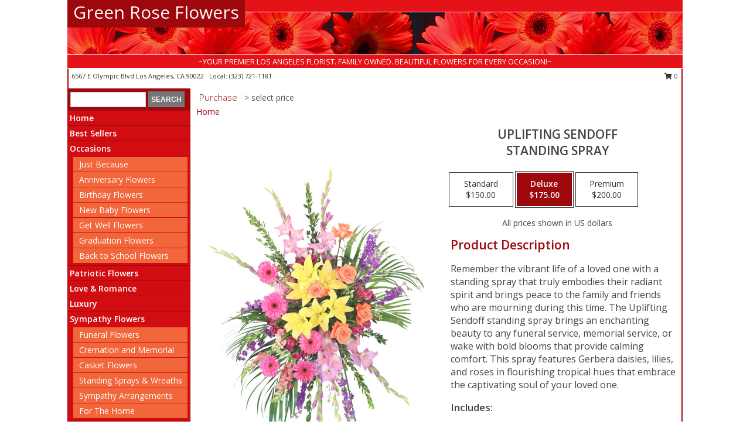

--- FILE ---
content_type: text/html; charset=UTF-8
request_url: https://www.greenroseflowers.com/product/sy020718/uplifting-sendoff
body_size: 14526
content:
		<!DOCTYPE html>
		<html xmlns="http://www.w3.org/1999/xhtml" xml:lang="en" lang="en" xmlns:fb="http://www.facebook.com/2008/fbml">
		<head>
			<title>Uplifting Sendoff Standing Spray in Los Angeles, CA - Green Rose Flowers</title>
            <meta http-equiv="Content-Type" content="text/html; charset=UTF-8" />
            <meta name="description" content = "Remember the vibrant life of a loved one with a standing spray that truly embodies their radiant spirit and brings peace to the family and friends who are mourning during this time. The Uplifting Sendoff standing spray brings an enchanting beauty to any funeral service, memorial service, or wake with bold blooms that provide calming comfort. This spray features Gerbera daisies, lilies, and roses in flourishing tropical hues that embrace the captivating soul of your loved one.  Order Uplifting Sendoff Standing Spray from Green Rose Flowers - Los Angeles, CA Florist &amp; Flower Shop." />
            <meta name="keywords" content = "Green Rose Flowers, Uplifting Sendoff Standing Spray, Los Angeles, CA, California" />

            <meta property="og:title" content="Green Rose Flowers" />
            <meta property="og:description" content="Remember the vibrant life of a loved one with a standing spray that truly embodies their radiant spirit and brings peace to the family and friends who are mourning during this time. The Uplifting Sendoff standing spray brings an enchanting beauty to any funeral service, memorial service, or wake with bold blooms that provide calming comfort. This spray features Gerbera daisies, lilies, and roses in flourishing tropical hues that embrace the captivating soul of your loved one.  Order Uplifting Sendoff Standing Spray from Green Rose Flowers - Los Angeles, CA Florist &amp; Flower Shop." />
            <meta property="og:type" content="company" />
            <meta property="og:url" content="https://www.greenroseflowers.com/product/sy020718/uplifting-sendoff" />
            <meta property="og:site_name" content="Green Rose Flowers" >
            <meta property="og:image" content="https://cdn.myfsn.com/flowerdatabase/l/last-sendoff-standing-spray-SY020718.425.jpg">
            <meta property="og:image:secure_url" content="https://cdn.myfsn.com/flowerdatabase/l/last-sendoff-standing-spray-SY020718.425.jpg" >
            <meta property="fb:admins" content="1379470747" />
            <meta name="viewport" content="width=device-width, initial-scale=1">
            <link rel="apple-touch-icon" href="https://cdn.myfsn.com/myfsn/images/touch-icons/apple-touch-icon.png" />
            <link rel="apple-touch-icon" sizes="120x120" href="https://cdn.myfsn.com/myfsn/images/touch-icons/apple-touch-icon-120x120.png" />
            <link rel="apple-touch-icon" sizes="152x152" href="https://cdn.myfsn.com/myfsn/images/touch-icons/apple-touch-icon-152x152.png" />
            <link rel="apple-touch-icon" sizes="167x167" href="https://cdn.myfsn.com/myfsn/images/touch-icons/apple-touch-icon-167x167.png" />
            <link rel="apple-touch-icon" sizes="180x180" href="https://cdn.myfsn.com/myfsn/images/touch-icons/apple-touch-icon-180x180.png" />
            <link rel="icon" sizes="192x192" href="https://cdn.myfsn.com/myfsn/images/touch-icons/touch-icon-192x192.png">
			<link href="https://fonts.googleapis.com/css?family=Open+Sans:300,400,600&display=swap" rel="stylesheet" media="print" onload="this.media='all'; this.onload=null;" type="text/css">
			<link href="https://cdn.myfsn.com/js/jquery/slicknav/slicknav.min.css" rel="stylesheet" media="print" onload="this.media='all'; this.onload=null;" type="text/css">
			<link href="https://cdn.myfsn.com/js/jquery/jquery-ui-1.13.1-myfsn/jquery-ui.min.css" rel="stylesheet" media="print" onload="this.media='all'; this.onload=null;" type="text/css">
			<link href="https://cdn.myfsn.com/css/myfsn/base.css?v=191" rel="stylesheet" type="text/css">
			            <link rel="stylesheet" href="https://cdnjs.cloudflare.com/ajax/libs/font-awesome/5.15.4/css/all.min.css" media="print" onload="this.media='all'; this.onload=null;" type="text/css" integrity="sha384-DyZ88mC6Up2uqS4h/KRgHuoeGwBcD4Ng9SiP4dIRy0EXTlnuz47vAwmeGwVChigm" crossorigin="anonymous">
            <link href="https://cdn.myfsn.com/css/myfsn/templates/standard/standard.css.php?v=191&color=red" rel="stylesheet" type="text/css" />            <link href="https://cdn.myfsn.com/css/myfsn/stylesMobile.css.php?v=191&solidColor1=535353&solidColor2=535353&pattern=florish-bg.png&multiColor=0&color=red&template=standardTemplate" rel="stylesheet" type="text/css" media="(max-width: 974px)">

            <link rel="stylesheet" href="https://cdn.myfsn.com/js/myfsn/front-end-dist/assets/layout-classic-Cq4XolPY.css" />
<link rel="modulepreload" href="https://cdn.myfsn.com/js/myfsn/front-end-dist/assets/layout-classic-V2NgZUhd.js" />
<script type="module" src="https://cdn.myfsn.com/js/myfsn/front-end-dist/assets/layout-classic-V2NgZUhd.js"></script>

            			<link rel="canonical" href="" />
			<script type="text/javascript" src="https://cdn.myfsn.com/js/jquery/jquery-3.6.0.min.js"></script>
                            <script type="text/javascript" src="https://cdn.myfsn.com/js/jquery/jquery-migrate-3.3.2.min.js"></script>
            
            <script defer type="text/javascript" src="https://cdn.myfsn.com/js/jquery/jquery-ui-1.13.1-myfsn/jquery-ui.min.js"></script>
            <script> jQuery.noConflict(); $j = jQuery; </script>
            <script>
                var _gaq = _gaq || [];
            </script>

			<script type="text/javascript" src="https://cdn.myfsn.com/js/jquery/slicknav/jquery.slicknav.min.js"></script>
			<script defer type="text/javascript" src="https://cdn.myfsn.com/js/myfsnProductInfo.js?v=191"></script>

        <!-- Upgraded to XHR based Google Analytics Code -->
                <script async src="https://www.googletagmanager.com/gtag/js?id=G-K4RW8SSTVK"></script>
        <script>
            window.dataLayer = window.dataLayer || [];
            function gtag(){dataLayer.push(arguments);}
            gtag('js', new Date());

                            gtag('config', 'G-K4RW8SSTVK');
                                gtag('config', 'G-EMLZ5PGJB1');
                        </script>
                    <script>
				function toggleHolidays(){
					$j(".hiddenHoliday").toggle();
				}
				
				function ping_url(a) {
					try { $j.ajax({ url: a, type: 'POST' }); }
					catch(ex) { }
					return true;
				}
				
				$j(function(){
					$j(".cartCount").append($j(".shoppingCartLink>a").text());
				});

			</script>
            <script type="text/javascript">
    (function(c,l,a,r,i,t,y){
        c[a]=c[a]||function(){(c[a].q=c[a].q||[]).push(arguments)};
        t=l.createElement(r);t.async=1;t.src="https://www.clarity.ms/tag/"+i;
        y=l.getElementsByTagName(r)[0];y.parentNode.insertBefore(t,y);
    })(window, document, "clarity", "script", "mmqjerm9fq");
</script><!-- Google Tag Manager -->
<script>(function(w,d,s,l,i){w[l]=w[l]||[];w[l].push({'gtm.start':
new Date().getTime(),event:'gtm.js'});var f=d.getElementsByTagName(s)[0],
j=d.createElement(s),dl=l!='dataLayer'?'&l='+l:'';j.async=true;j.src=
'https://www.googletagmanager.com/gtm.js?id='+i+dl;f.parentNode.insertBefore(j,f);
})(window,document,'script','dataLayer','GTM-MC892M33');</script>
<!-- End Google Tag Manager -->
<!-- Google Tag Manager (noscript) -->
<noscript><iframe src="https://www.googletagmanager.com/ns.html?id=GTM-MC892M33"
height="0" width="0" style="display:none;visibility:hidden"></iframe></noscript>
<!-- End Google Tag Manager (noscript) -->            <script type="application/ld+json">{"@context":"https:\/\/schema.org","@type":"LocalBusiness","@id":"https:\/\/www.greenroseflowers.com","name":"Green Rose Flowers","telephone":"3237211181","email":"greenroseflowers6567@gmail.com","url":"https:\/\/www.greenroseflowers.com","priceRange":"35 - 700","address":{"@type":"PostalAddress","streetAddress":"6567 E Olympic Blvd","addressLocality":"Los Angeles","addressRegion":"CA","postalCode":"90022","addressCountry":"USA"},"geo":{"@type":"GeoCoordinates","latitude":"34.02350","longitude":"-118.13700"},"image":"https:\/\/cdn.myfsn.com\/images\/logos\/277211\/277211_Logo.webp","openingHoursSpecification":[{"@type":"OpeningHoursSpecification","dayOfWeek":"Monday","opens":"07:00:00","closes":"19:00:00"},{"@type":"OpeningHoursSpecification","dayOfWeek":"Tuesday","opens":"07:00:00","closes":"19:00:00"},{"@type":"OpeningHoursSpecification","dayOfWeek":"Wednesday","opens":"07:00:00","closes":"19:00:00"},{"@type":"OpeningHoursSpecification","dayOfWeek":"Thursday","opens":"07:00:00","closes":"19:00:00"},{"@type":"OpeningHoursSpecification","dayOfWeek":"Friday","opens":"07:00:00","closes":"19:00:00"},{"@type":"OpeningHoursSpecification","dayOfWeek":"Saturday","opens":"07:00:00","closes":"18:00:00"},{"@type":"OpeningHoursSpecification","dayOfWeek":"Sunday","opens":"07:00:00","closes":"16:00:00"}],"specialOpeningHoursSpecification":[],"sameAs":["https:\/\/goo.gl\/maps\/BJVgC42mSv3Bk3p59","https:\/\/instagram.com\/green_rose_flower_shop","https:\/\/www.yelp.com\/biz\/green-rose-flowers-los-angeles-3"],"areaServed":{"@type":"Place","name":["Alhambra","Bell Gardens","Commerce","East Los Angeles","El Monte","Los Angeles","Monterey Park","Pico Rivera","Rosemead","Santa Fe Springs","Whittier"]}}</script>            <script type="application/ld+json">{"@context":"https:\/\/schema.org","@type":"Service","serviceType":"Florist","provider":{"@type":"LocalBusiness","@id":"https:\/\/www.greenroseflowers.com"}}</script>            <script type="application/ld+json">{"@context":"https:\/\/schema.org","@type":"BreadcrumbList","name":"Site Map","itemListElement":[{"@type":"ListItem","position":1,"item":{"name":"Home","@id":"https:\/\/www.greenroseflowers.com\/"}},{"@type":"ListItem","position":2,"item":{"name":"Best Sellers","@id":"https:\/\/www.greenroseflowers.com\/best-sellers.php"}},{"@type":"ListItem","position":3,"item":{"name":"Occasions","@id":"https:\/\/www.greenroseflowers.com\/all_occasions.php"}},{"@type":"ListItem","position":4,"item":{"name":"Just Because","@id":"https:\/\/www.greenroseflowers.com\/any_occasion.php"}},{"@type":"ListItem","position":5,"item":{"name":"Anniversary Flowers","@id":"https:\/\/www.greenroseflowers.com\/anniversary.php"}},{"@type":"ListItem","position":6,"item":{"name":"Birthday Flowers","@id":"https:\/\/www.greenroseflowers.com\/birthday.php"}},{"@type":"ListItem","position":7,"item":{"name":"New Baby Flowers","@id":"https:\/\/www.greenroseflowers.com\/new_baby.php"}},{"@type":"ListItem","position":8,"item":{"name":"Get Well Flowers","@id":"https:\/\/www.greenroseflowers.com\/get_well.php"}},{"@type":"ListItem","position":9,"item":{"name":"Graduation Flowers","@id":"https:\/\/www.greenroseflowers.com\/graduation-flowers"}},{"@type":"ListItem","position":10,"item":{"name":"Back to School Flowers","@id":"https:\/\/www.greenroseflowers.com\/back-to-school-flowers"}},{"@type":"ListItem","position":11,"item":{"name":"Patriotic Flowers","@id":"https:\/\/www.greenroseflowers.com\/patriotic-flowers"}},{"@type":"ListItem","position":12,"item":{"name":"Love & Romance","@id":"https:\/\/www.greenroseflowers.com\/love-romance"}},{"@type":"ListItem","position":13,"item":{"name":"Luxury","@id":"https:\/\/www.greenroseflowers.com\/luxury"}},{"@type":"ListItem","position":14,"item":{"name":"Sympathy Flowers","@id":"https:\/\/www.greenroseflowers.com\/sympathy-flowers"}},{"@type":"ListItem","position":15,"item":{"name":"Funeral Flowers","@id":"https:\/\/www.greenroseflowers.com\/sympathy.php"}},{"@type":"ListItem","position":16,"item":{"name":"Cremation and Memorial","@id":"https:\/\/www.greenroseflowers.com\/sympathy-flowers\/cremation-and-memorial"}},{"@type":"ListItem","position":17,"item":{"name":"Casket Flowers","@id":"https:\/\/www.greenroseflowers.com\/sympathy-flowers\/casket-flowers"}},{"@type":"ListItem","position":18,"item":{"name":"Standing Sprays & Wreaths","@id":"https:\/\/www.greenroseflowers.com\/sympathy-flowers\/standing-sprays"}},{"@type":"ListItem","position":19,"item":{"name":"Sympathy Arrangements","@id":"https:\/\/www.greenroseflowers.com\/sympathy-flowers\/sympathy-arrangements"}},{"@type":"ListItem","position":20,"item":{"name":"For The Home","@id":"https:\/\/www.greenroseflowers.com\/sympathy-flowers\/for-the-home"}},{"@type":"ListItem","position":21,"item":{"name":"Holidays","@id":"https:\/\/www.greenroseflowers.com\/holidays.php"}},{"@type":"ListItem","position":22,"item":{"name":"Valentine's Day","@id":"https:\/\/www.greenroseflowers.com\/valentines-day-flowers.php"}},{"@type":"ListItem","position":23,"item":{"name":"Passover","@id":"https:\/\/www.greenroseflowers.com\/passover.php"}},{"@type":"ListItem","position":24,"item":{"name":"Easter","@id":"https:\/\/www.greenroseflowers.com\/easter-flowers.php"}},{"@type":"ListItem","position":25,"item":{"name":"Admin Professionals Day","@id":"https:\/\/www.greenroseflowers.com\/admin-professionals-day-flowers.php"}},{"@type":"ListItem","position":26,"item":{"name":"Mother's Day","@id":"https:\/\/www.greenroseflowers.com\/mothers-day-flowers.php"}},{"@type":"ListItem","position":27,"item":{"name":"Father's Day","@id":"https:\/\/www.greenroseflowers.com\/fathers-day-flowers.php"}},{"@type":"ListItem","position":28,"item":{"name":"Rosh Hashanah","@id":"https:\/\/www.greenroseflowers.com\/rosh-hashanah.php"}},{"@type":"ListItem","position":29,"item":{"name":"Grandparents Day","@id":"https:\/\/www.greenroseflowers.com\/grandparents-day-flowers.php"}},{"@type":"ListItem","position":30,"item":{"name":"National Boss Day","@id":"https:\/\/www.greenroseflowers.com\/national-boss-day"}},{"@type":"ListItem","position":31,"item":{"name":"Sweetest Day","@id":"https:\/\/www.greenroseflowers.com\/holidays.php\/sweetest-day"}},{"@type":"ListItem","position":32,"item":{"name":"Halloween","@id":"https:\/\/www.greenroseflowers.com\/halloween-flowers.php"}},{"@type":"ListItem","position":33,"item":{"name":"Thanksgiving (USA)","@id":"https:\/\/www.greenroseflowers.com\/thanksgiving-flowers-usa.php"}},{"@type":"ListItem","position":34,"item":{"name":"Hanukkah","@id":"https:\/\/www.greenroseflowers.com\/hanukkah.php"}},{"@type":"ListItem","position":35,"item":{"name":"Kwanzaa","@id":"https:\/\/www.greenroseflowers.com\/kwanzaa.php"}},{"@type":"ListItem","position":36,"item":{"name":"Christmas","@id":"https:\/\/www.greenroseflowers.com\/christmas-flowers.php"}},{"@type":"ListItem","position":37,"item":{"name":"Roses","@id":"https:\/\/www.greenroseflowers.com\/roses.php"}},{"@type":"ListItem","position":38,"item":{"name":"Plants","@id":"https:\/\/www.greenroseflowers.com\/plants.php"}},{"@type":"ListItem","position":39,"item":{"name":"Seasonal","@id":"https:\/\/www.greenroseflowers.com\/seasonal.php"}},{"@type":"ListItem","position":40,"item":{"name":"Winter Flowers","@id":"https:\/\/www.greenroseflowers.com\/winter-flowers.php"}},{"@type":"ListItem","position":41,"item":{"name":"Spring Flowers","@id":"https:\/\/www.greenroseflowers.com\/spring-flowers.php"}},{"@type":"ListItem","position":42,"item":{"name":"Summer Flowers","@id":"https:\/\/www.greenroseflowers.com\/summer-flowers.php"}},{"@type":"ListItem","position":43,"item":{"name":"Fall Flowers","@id":"https:\/\/www.greenroseflowers.com\/fall-flowers.php"}},{"@type":"ListItem","position":44,"item":{"name":"Modern\/Tropical Designs","@id":"https:\/\/www.greenroseflowers.com\/high-styles"}},{"@type":"ListItem","position":45,"item":{"name":"Gift Baskets","@id":"https:\/\/www.greenroseflowers.com\/gift-baskets"}},{"@type":"ListItem","position":46,"item":{"name":"Gift Items","@id":"https:\/\/www.greenroseflowers.com\/gift_items.php"}},{"@type":"ListItem","position":47,"item":{"name":"Wedding Flowers","@id":"https:\/\/www.greenroseflowers.com\/wedding-flowers"}},{"@type":"ListItem","position":48,"item":{"name":"Wedding Bouquets","@id":"https:\/\/www.greenroseflowers.com\/wedding-bouquets"}},{"@type":"ListItem","position":49,"item":{"name":"Wedding Party Flowers","@id":"https:\/\/www.greenroseflowers.com\/wedding-party-flowers"}},{"@type":"ListItem","position":50,"item":{"name":"Ceremony Flowers","@id":"https:\/\/www.greenroseflowers.com\/ceremony-flowers"}},{"@type":"ListItem","position":51,"item":{"name":"Reception Flowers","@id":"https:\/\/www.greenroseflowers.com\/reception-flowers"}},{"@type":"ListItem","position":52,"item":{"name":"Prom Flowers","@id":"https:\/\/www.greenroseflowers.com\/prom-flowers"}},{"@type":"ListItem","position":53,"item":{"name":"Corsages","@id":"https:\/\/www.greenroseflowers.com\/prom-flowers\/corsages"}},{"@type":"ListItem","position":54,"item":{"name":"Boutonnieres","@id":"https:\/\/www.greenroseflowers.com\/prom-flowers\/boutonnieres"}},{"@type":"ListItem","position":55,"item":{"name":"Hairpieces & Handheld Bouquets","@id":"https:\/\/www.greenroseflowers.com\/prom-flowers\/hairpieces-handheld-bouquets"}},{"@type":"ListItem","position":56,"item":{"name":"En Espa\u00f1ol","@id":"https:\/\/www.greenroseflowers.com\/en-espanol.php"}},{"@type":"ListItem","position":57,"item":{"name":"About Us","@id":"https:\/\/www.greenroseflowers.com\/about_us.php"}},{"@type":"ListItem","position":58,"item":{"name":"Reviews","@id":"https:\/\/www.greenroseflowers.com\/reviews.php"}},{"@type":"ListItem","position":59,"item":{"name":"Custom Orders","@id":"https:\/\/www.greenroseflowers.com\/custom_orders.php"}},{"@type":"ListItem","position":60,"item":{"name":"Special Offers","@id":"https:\/\/www.greenroseflowers.com\/special_offers.php"}},{"@type":"ListItem","position":61,"item":{"name":"Contact Us","@id":"https:\/\/www.greenroseflowers.com\/contact_us.php"}},{"@type":"ListItem","position":62,"item":{"name":"Flower Delivery","@id":"https:\/\/www.greenroseflowers.com\/flower-delivery.php"}},{"@type":"ListItem","position":63,"item":{"name":"Funeral Home Flower Delivery","@id":"https:\/\/www.greenroseflowers.com\/funeral-home-delivery.php"}},{"@type":"ListItem","position":64,"item":{"name":"Hospital Flower Delivery","@id":"https:\/\/www.greenroseflowers.com\/hospital-delivery.php"}},{"@type":"ListItem","position":65,"item":{"name":"Site Map","@id":"https:\/\/www.greenroseflowers.com\/site_map.php"}},{"@type":"ListItem","position":66,"item":{"name":"COVID-19-Update","@id":"https:\/\/www.greenroseflowers.com\/covid-19-update"}},{"@type":"ListItem","position":67,"item":{"name":"Pricing & Substitution Policy","@id":"https:\/\/www.greenroseflowers.com\/pricing-substitution-policy"}}]}</script>		</head>
		<body>
        		<div id="wrapper" class="js-nav-popover-boundary">
        <button onclick="window.location.href='#content'" class="skip-link">Skip to Main Content</button>
		<div style="font-size:22px;padding-top:1rem;display:none;" class='topMobileLink topMobileLeft'>
			<a style="text-decoration:none;display:block; height:45px;" onclick="return ping_url('/request/trackPhoneClick.php?clientId=277211&number=3237211181');" href="tel:+1-323-721-1181">
				<span style="vertical-align: middle;" class="fas fa-mobile fa-2x"></span>
					<span>(323) 721-1181</span>
			</a>
		</div>
		<div style="font-size:22px;padding-top:1rem;display:none;" class='topMobileLink topMobileRight'>
			<a href="#" onclick="$j('.shoppingCartLink').submit()" role="button" class='hoverLink' aria-label="View Items in Cart" style='font-weight: normal;
				text-decoration: none; font-size:22px;display:block; height:45px;'>
				<span style='padding-right:15px;' class='fa fa-shopping-cart fa-lg' aria-hidden='true'></span>
                <span class='cartCount' style='text-transform: none;'></span>
            </a>
		</div>
        <header><div class='socHeaderMsg'></div>		<div id="header">
			<div id="flowershopInfo">
				<div id="infoText">
					<h1 id="title"><a tabindex="1" href="https://www.greenroseflowers.com">Green Rose Flowers</a></h1>
				</div>
			</div>
			<div id="tagline">~YOUR PREMIER LOS ANGELES FLORIST. FAMILY OWNED. BEAUTIFUL FLOWERS FOR EVERY OCCASION!~</div>
		</div>	<div style="clear:both"></div>
		<div id="address">
		            <div style="float: right">
                <form class="shoppingCartLink" action="https://www.greenroseflowers.com/Shopping_Cart.php" method="post" style="display:inline-block;">
                <input type="hidden" name="cartId" value="">
                <input type="hidden" name="sessionId" value="">
                <input type="hidden" name="shop_id" value="3237211181">
                <input type="hidden" name="order_src" value="">
                <input type="hidden" name="url_promo" value="">
                    <a href="#" class="shoppingCartText" onclick="$j('.shoppingCartLink').submit()" role="button" aria-label="View Items in Cart">
                    <span class="fa fa-shopping-cart fa-fw" aria-hidden="true"></span>
                    0                    </a>
                </form>
            </div>
                    <div style="float:left;">
            <span><span>6567 E Olympic Blvd </span><span>Los Angeles</span>, <span class="region">CA</span> <span class="postal-code">90022</span></span>            <span>&nbsp Local: </span>        <a  class="phoneNumberLink" href='tel: +1-323-721-1181' aria-label="Call local number: +1-323-721-1181"
            onclick="return ping_url('/request/trackPhoneClick.php?clientId=277211&number=3237211181');" >
            (323) 721-1181        </a>
                    </div>
				<div style="clear:both"></div>
		</div>
		<div style="clear:both"></div>
		</header>			<div class="contentNavWrapper">
			<div id="navigation">
								<div class="navSearch">
										<form action="https://www.greenroseflowers.com/search_site.php" method="get" role="search" aria-label="Product">
						<input type="text" class="myFSNSearch" aria-label="Product Search" title='Product Search' name="myFSNSearch" value="" >
						<input type="submit" value="SEARCH">
					</form>
									</div>
								<div style="clear:both"></div>
                <nav aria-label="Site">
                    <ul id="mainMenu">
                    <li class="hideForFull">
                        <a class='mobileDialogLink' onclick="return ping_url('/request/trackPhoneClick.php?clientId=277211&number=3237211181');" href="tel:+1-323-721-1181">
                            <span style="vertical-align: middle;" class="fas fa-mobile fa-2x"></span>
                            <span>(323) 721-1181</span>
                        </a>
                    </li>
                    <li class="hideForFull">
                        <div class="mobileNavSearch">
                                                        <form id="mobileSearchForm" action="https://www.greenroseflowers.com/search_site.php" method="get" role="search" aria-label="Product">
                                <input type="text" title='Product Search' aria-label="Product Search" class="myFSNSearch" name="myFSNSearch">
                                <img style="width:32px;display:inline-block;vertical-align:middle;cursor:pointer" src="https://cdn.myfsn.com/myfsn/images/mag-glass.png" alt="search" onclick="$j('#mobileSearchForm').submit()">
                            </form>
                                                    </div>
                    </li>

                    <li><a href="https://www.greenroseflowers.com/" title="Home" style="text-decoration: none;">Home</a></li><li><a href="https://www.greenroseflowers.com/best-sellers.php" title="Best Sellers" style="text-decoration: none;">Best Sellers</a></li><li><a href="https://www.greenroseflowers.com/all_occasions.php" title="Occasions" style="text-decoration: none;">Occasions</a><ul><li><a href="https://www.greenroseflowers.com/any_occasion.php" title="Just Because">Just Because</a></li>
<li><a href="https://www.greenroseflowers.com/anniversary.php" title="Anniversary Flowers">Anniversary Flowers</a></li>
<li><a href="https://www.greenroseflowers.com/birthday.php" title="Birthday Flowers">Birthday Flowers</a></li>
<li><a href="https://www.greenroseflowers.com/new_baby.php" title="New Baby Flowers">New Baby Flowers</a></li>
<li><a href="https://www.greenroseflowers.com/get_well.php" title="Get Well Flowers">Get Well Flowers</a></li>
<li><a href="https://www.greenroseflowers.com/graduation-flowers" title="Graduation Flowers">Graduation Flowers</a></li>
<li><a href="https://www.greenroseflowers.com/back-to-school-flowers" title="Back to School Flowers">Back to School Flowers</a></li>
</ul></li><li><a href="https://www.greenroseflowers.com/patriotic-flowers" title="Patriotic Flowers" style="text-decoration: none;">Patriotic Flowers</a></li><li><a href="https://www.greenroseflowers.com/love-romance" title="Love & Romance" style="text-decoration: none;">Love & Romance</a></li><li><a href="https://www.greenroseflowers.com/luxury" title="Luxury" style="text-decoration: none;">Luxury</a></li><li><a href="https://www.greenroseflowers.com/sympathy-flowers" title="Sympathy Flowers" style="text-decoration: none;">Sympathy Flowers</a><ul><li><a href="https://www.greenroseflowers.com/sympathy.php" title="Funeral Flowers">Funeral Flowers</a></li>
<li><a href="https://www.greenroseflowers.com/sympathy-flowers/cremation-and-memorial" title="Cremation and Memorial">Cremation and Memorial</a></li>
<li><a href="https://www.greenroseflowers.com/sympathy-flowers/casket-flowers" title="Casket Flowers">Casket Flowers</a></li>
<li><a href="https://www.greenroseflowers.com/sympathy-flowers/standing-sprays" title="Standing Sprays & Wreaths">Standing Sprays & Wreaths</a></li>
<li><a href="https://www.greenroseflowers.com/sympathy-flowers/sympathy-arrangements" title="Sympathy Arrangements">Sympathy Arrangements</a></li>
<li><a href="https://www.greenroseflowers.com/sympathy-flowers/for-the-home" title="For The Home">For The Home</a></li>
</ul></li><li><a href="https://www.greenroseflowers.com/holidays.php" title="Holidays" style="text-decoration: none;">Holidays</a><ul><li><a href="https://www.greenroseflowers.com/valentines-day-flowers.php" title="Valentine's Day">Valentine's Day</a></li>
<li><a href="https://www.greenroseflowers.com/passover.php" title="Passover">Passover</a></li>
<li><a href="https://www.greenroseflowers.com/easter-flowers.php" title="Easter">Easter</a></li>
<li><a href="https://www.greenroseflowers.com/admin-professionals-day-flowers.php" title="Admin Professionals Day">Admin Professionals Day</a></li>
<li><a href="https://www.greenroseflowers.com/mothers-day-flowers.php" title="Mother's Day">Mother's Day</a></li>
<li><a role='button' name='holidays' href='javascript:' onclick='toggleHolidays()' title="Holidays">More Holidays...</a></li>
<li class="hiddenHoliday"><a href="https://www.greenroseflowers.com/fathers-day-flowers.php"  title="Father's Day">Father's Day</a></li>
<li class="hiddenHoliday"><a href="https://www.greenroseflowers.com/rosh-hashanah.php"  title="Rosh Hashanah">Rosh Hashanah</a></li>
<li class="hiddenHoliday"><a href="https://www.greenroseflowers.com/grandparents-day-flowers.php"  title="Grandparents Day">Grandparents Day</a></li>
<li class="hiddenHoliday"><a href="https://www.greenroseflowers.com/national-boss-day"  title="National Boss Day">National Boss Day</a></li>
<li class="hiddenHoliday"><a href="https://www.greenroseflowers.com/holidays.php/sweetest-day"  title="Sweetest Day">Sweetest Day</a></li>
<li class="hiddenHoliday"><a href="https://www.greenroseflowers.com/halloween-flowers.php"  title="Halloween">Halloween</a></li>
<li class="hiddenHoliday"><a href="https://www.greenroseflowers.com/thanksgiving-flowers-usa.php"  title="Thanksgiving (USA)">Thanksgiving (USA)</a></li>
<li class="hiddenHoliday"><a href="https://www.greenroseflowers.com/hanukkah.php"  title="Hanukkah">Hanukkah</a></li>
<li class="hiddenHoliday"><a href="https://www.greenroseflowers.com/christmas-flowers.php"  title="Christmas">Christmas</a></li>
<li class="hiddenHoliday"><a href="https://www.greenroseflowers.com/kwanzaa.php"  title="Kwanzaa">Kwanzaa</a></li>
</ul></li><li><a href="https://www.greenroseflowers.com/roses.php" title="Roses" style="text-decoration: none;">Roses</a></li><li><a href="https://www.greenroseflowers.com/plants.php" title="Plants" style="text-decoration: none;">Plants</a></li><li><a href="https://www.greenroseflowers.com/seasonal.php" title="Seasonal" style="text-decoration: none;">Seasonal</a><ul><li><a href="https://www.greenroseflowers.com/winter-flowers.php" title="Winter Flowers">Winter Flowers</a></li>
<li><a href="https://www.greenroseflowers.com/spring-flowers.php" title="Spring Flowers">Spring Flowers</a></li>
<li><a href="https://www.greenroseflowers.com/summer-flowers.php" title="Summer Flowers">Summer Flowers</a></li>
<li><a href="https://www.greenroseflowers.com/fall-flowers.php" title="Fall Flowers">Fall Flowers</a></li>
</ul></li><li><a href="https://www.greenroseflowers.com/high-styles" title="Modern/Tropical Designs" style="text-decoration: none;">Modern/Tropical Designs</a></li><li><a href="https://www.greenroseflowers.com/gift-baskets" title="Gift Baskets" style="text-decoration: none;">Gift Baskets</a></li><li><a href="https://www.greenroseflowers.com/gift_items.php" title="Gift Items" style="text-decoration: none;">Gift Items</a></li><li><a href="https://www.greenroseflowers.com/wedding-flowers" title="Wedding Flowers" style="text-decoration: none;">Wedding Flowers</a></li><li><a href="https://www.greenroseflowers.com/wedding-bouquets" title="Wedding Bouquets" style="text-decoration: none;">Wedding Bouquets</a></li><li><a href="https://www.greenroseflowers.com/wedding-party-flowers" title="Wedding Party Flowers" style="text-decoration: none;">Wedding Party Flowers</a></li><li><a href="https://www.greenroseflowers.com/ceremony-flowers" title="Ceremony Flowers" style="text-decoration: none;">Ceremony Flowers</a></li><li><a href="https://www.greenroseflowers.com/reception-flowers" title="Reception Flowers" style="text-decoration: none;">Reception Flowers</a></li><li><a href="https://www.greenroseflowers.com/prom-flowers" title="Prom Flowers" style="text-decoration: none;">Prom Flowers</a><ul><li><a href="https://www.greenroseflowers.com/prom-flowers/corsages" title="Corsages">Corsages</a></li>
<li><a href="https://www.greenroseflowers.com/prom-flowers/boutonnieres" title="Boutonnieres">Boutonnieres</a></li>
<li><a href="https://www.greenroseflowers.com/prom-flowers/hairpieces-handheld-bouquets" title="Hairpieces & Handheld Bouquets">Hairpieces & Handheld Bouquets</a></li>
</ul></li><li><a href="https://www.greenroseflowers.com/en-espanol.php" title="En Español" style="text-decoration: none;">En Español</a></li><li><a href="https://www.greenroseflowers.com/about_us.php" title="About Us" style="text-decoration: none;">About Us</a></li><li><a href="https://www.greenroseflowers.com/custom_orders.php" title="Custom Orders" style="text-decoration: none;">Custom Orders</a></li><li><a href="https://www.greenroseflowers.com/covid-19-update" title="COVID-19-Update" style="text-decoration: none;">COVID-19-Update</a></li><li><a href="https://www.greenroseflowers.com/pricing-substitution-policy" title="Pricing & Substitution Policy" style="text-decoration: none;">Pricing & Substitution Policy</a></li>                    </ul>
                </nav>
			<div style='margin-top:10px;margin-bottom:10px'></div></div>        <script>
            gtag('event', 'view_item', {
                currency: "USD",
                value: 190,
                items: [
                    {
                        item_id: "SY020718",
                        item_name: "Uplifting Sendoff",
                        item_category: "Standing Spray",
                        price: 190,
                        quantity: 1
                    }
                ]
            });
        </script>
        
    <main id="content">
        <div id="pageTitle">Purchase</div>
        <div id="subTitle" style="color:#535353">&gt; select price</div>
        <div class='breadCrumb'> <a href="https://www.greenroseflowers.com/" title="Home">Home</a></div> <!-- Begin Feature -->

                        <style>
                #footer {
                    float:none;
                    margin: auto;
                    width: 1050px;
                    background-color: #ffffff;
                }
                .contentNavWrapper {
                    overflow: auto;
                }
                </style>
                        <div>
            <script type="application/ld+json">{"@context":"https:\/\/schema.org","@type":"Product","name":"UPLIFTING SENDOFF","brand":{"@type":"Brand","name":"Green Rose Flowers"},"image":"https:\/\/cdn.myfsn.com\/flowerdatabase\/l\/last-sendoff-standing-spray-SY020718.300.jpg","description":"Remember the vibrant life of a loved one with a standing spray that truly embodies their radiant spirit and brings peace to the family and friends who are mourning during this time. The Uplifting Sendoff standing spray brings an enchanting beauty to any funeral service, memorial service, or wake with bold blooms that provide calming comfort. This spray features Gerbera daisies, lilies, and roses in flourishing tropical hues that embrace the captivating soul of your loved one. ","mpn":"SY020718","sku":"SY020718","offers":[{"@type":"AggregateOffer","lowPrice":"150.00","highPrice":"200.00","priceCurrency":"USD","offerCount":"1"},{"@type":"Offer","price":"150.00","url":"200.00","priceCurrency":"USD","availability":"https:\/\/schema.org\/InStock","priceValidUntil":"2100-12-31"}]}</script>            <div id="newInfoPageProductWrapper">
            <div id="newProductInfoLeft" class="clearFix">
            <div class="image">
                                <img class="norightclick productPageImage"
                                src="https://cdn.myfsn.com/flowerdatabase/l/last-sendoff-standing-spray-SY020718.425.jpg"
                alt="Uplifting Sendoff Standing Spray" />
                </div>
            </div>
            <div id="newProductInfoRight" class="clearFix">
                <form action="https://www.greenroseflowers.com/Add_Product.php" method="post">
                    <input type="hidden" name="strPhotoID" value="SY020718">
                    <input type="hidden" name="page_id" value="">
                    <input type="hidden" name="shop_id" value="">
                    <input type="hidden" name="src" value="">
                    <input type="hidden" name="url_promo" value="">
                    <div id="productNameInfo">
                        <div style="font-size: 21px; font-weight: 900">
                            UPLIFTING SENDOFF<BR/>STANDING SPRAY
                        </div>
                                                <div id="price-indicator"
                             style="font-size: 26px; font-weight: 900">
                                                    </div>
                                            </div>
                    <br>

                            <div class="flexContainer" id="newProductPricingInfoContainer">
                <br>
                <div id="newProductPricingInfoContainerInner">

                    <div class="price-flexbox" id="purchaseOptions">
                                                    <span class="price-radio-span">
                                <label for="fsn-id-0"
                                       class="price-label productHover ">
                                    <input type="radio"
                                           name="price_selected"
                                           data-price="$150.00"
                                           value = "1"
                                           class="price-notice price-button"
                                           id="fsn-id-0"
                                                                                       aria-label="Select pricing $150.00 for standard Standing Spray"
                                    >
                                    <span class="gridWrapper">
                                        <span class="light gridTop">Standard</span>
                                        <span class="heavy gridTop">Standard</span>
                                        <span class="light gridBottom">$150.00</span>
                                        <span class="heavy gridBottom">$150.00</span>
                                    </span>
                                </label>
                            </span>
                                                        <span class="price-radio-span">
                                <label for="fsn-id-1"
                                       class="price-label productHover pn-selected">
                                    <input type="radio"
                                           name="price_selected"
                                           data-price="$175.00"
                                           value = "2"
                                           class="price-notice price-button"
                                           id="fsn-id-1"
                                           checked                                            aria-label="Select pricing $175.00 for deluxe Standing Spray"
                                    >
                                    <span class="gridWrapper">
                                        <span class="light gridTop">Deluxe</span>
                                        <span class="heavy gridTop">Deluxe</span>
                                        <span class="light gridBottom">$175.00</span>
                                        <span class="heavy gridBottom">$175.00</span>
                                    </span>
                                </label>
                            </span>
                                                        <span class="price-radio-span">
                                <label for="fsn-id-2"
                                       class="price-label productHover ">
                                    <input type="radio"
                                           name="price_selected"
                                           data-price="$200.00"
                                           value = "3"
                                           class="price-notice price-button"
                                           id="fsn-id-2"
                                                                                       aria-label="Select pricing $200.00 for premium Standing Spray"
                                    >
                                    <span class="gridWrapper">
                                        <span class="light gridTop">Premium</span>
                                        <span class="heavy gridTop">Premium</span>
                                        <span class="light gridBottom">$200.00</span>
                                        <span class="heavy gridBottom">$200.00</span>
                                    </span>
                                </label>
                            </span>
                                                </div>
                </div>
            </div>
                                <p style="text-align: center">
                        All prices shown in US dollars                        </p>
                        
                                <div id="productDescription" class='descriptionClassic'>
                                    <h2>Product Description</h2>
                    <p style="font-size: 16px;" aria-label="Product Description">
                    Remember the vibrant life of a loved one with a standing spray that truly embodies their radiant spirit and brings peace to the family and friends who are mourning during this time. The Uplifting Sendoff standing spray brings an enchanting beauty to any funeral service, memorial service, or wake with bold blooms that provide calming comfort. This spray features Gerbera daisies, lilies, and roses in flourishing tropical hues that embrace the captivating soul of your loved one.                     </p>
                                <div id='includesHeader' aria-label='Recipe Header>'>Includes:</div>
                <p id="recipeContainer" aria-label="Recipe Content">
                    Foliage: Teepee, Myrtle, Pink Gladiolus, Hot Pink Gerberas, Yellow Lilies, Orange Roses, Purple Larkspur, Peach Snapdragons, Fuchsia Alstroemeria.                </p>
                </div>
                <div id="productPageUrgencyWrapper">
                                </div>
                <div id="productPageBuyButtonWrapper">
                            <style>
            .addToCartButton {
                font-size: 19px;
                background-color: #535353;
                color: white;
                padding: 3px;
                margin-top: 14px;
                cursor: pointer;
                display: block;
                text-decoration: none;
                font-weight: 300;
                width: 100%;
                outline-offset: -10px;
            }
        </style>
        <input type="submit" class="addToCartButton adaOnHoverCustomBackgroundColor adaButtonTextColor" value="Buy Now" aria-label="Buy Uplifting Sendoff for $175.00" title="Buy Uplifting Sendoff for $175.00">                </div>
                </form>
            </div>
            </div>
            </div>
                    <script>
                var dateSelectedClass = 'pn-selected';
                $j(function() {
                    $j('.price-notice').on('click', function() {
                        if(!$j(this).parent().hasClass(dateSelectedClass)) {
                            $j('.pn-selected').removeClass(dateSelectedClass);
                            $j(this).parent().addClass(dateSelectedClass);
                            $j('#price-indicator').text('Selected: ' + $j(this).data('price'));
                            if($j('.addToCartButton').length) {
                                const text = $j('.addToCartButton').attr("aria-label").replace(/\$\d+\.\d\d/, $j(this).data("price"));
                                $j('.addToCartButton').attr("aria-label", text);
                                $j('.addToCartButton').attr("title", text);
                            }
                        }
                    });
                });
            </script>
                <div class="clear"></div>
                <h2 id="suggestedProducts" class="suggestProducts">You might also be interested in these arrangements</h2>
        <div style="text-align:center">
            
            <div class="product_new productMedium">
                <div class="prodImageContainerM">
                    <a href="https://www.greenroseflowers.com/product/va01016/softness" aria-label="View Softness Bouquet Info">
                        <img class="productImageMedium"
                                                    width="167"
                            height="203"
                                                src="https://cdn.myfsn.com/flowerdatabase/s/softness-bouquet.167.jpg"
                        alt="Softness Bouquet"
                        />
                    </a>
                </div>
                <div class="productSubImageText">
                                        <div class='namePriceString'>
                        <span role="heading" aria-level="3" aria-label="SOFTNESS BOUQUET"
                              style='text-align: left;float: left;text-overflow: ellipsis;
                                width: 67%; white-space: nowrap; overflow: hidden'>SOFTNESS</span>
                        <span style='float: right;text-align: right; width:33%;'> $75.00</span>
                    </div>
                    <div style='clear: both'></div>
                    </div>
                    
                <div class="buttonSection adaOnHoverBackgroundColor">
                    <div style="display: inline-block; text-align: center; height: 100%">
                        <div class="button" style="display: inline-block; font-size: 16px; width: 100%; height: 100%;">
                                                            <a style="height: 100%; width: 100%" class="prodButton adaButtonTextColor" title="Buy Now"
                                   href="https://www.greenroseflowers.com/Add_Product.php?strPhotoID=VA01016&amp;price_selected=2&amp;page_id=16"
                                   aria-label="Buy SOFTNESS Now for  $75.00">
                                    Buy Now                                </a>
                                                        </div>
                    </div>
                </div>
            </div>
            
            <div class="product_new productMedium">
                <div class="prodImageContainerM">
                    <a href="https://www.greenroseflowers.com/product/va05619/purple-blooms-of-bliss" aria-label="View Purple Blooms of Bliss Floral Arrangement Info">
                        <img class="productImageMedium"
                                                    width="167"
                            height="203"
                                                src="https://cdn.myfsn.com/flowerdatabase/p/purple-blooms-of-bliss-floral-arrangement-VA05619.167.jpg"
                        alt="Purple Blooms of Bliss Floral Arrangement"
                        />
                    </a>
                </div>
                <div class="productSubImageText">
                                        <div class='namePriceString'>
                        <span role="heading" aria-level="3" aria-label="PURPLE BLOOMS OF BLISS FLORAL ARRANGEMENT"
                              style='text-align: left;float: left;text-overflow: ellipsis;
                                width: 67%; white-space: nowrap; overflow: hidden'>PURPLE BLOOMS OF BLISS</span>
                        <span style='float: right;text-align: right; width:33%;'> $70.00</span>
                    </div>
                    <div style='clear: both'></div>
                    </div>
                    
                <div class="buttonSection adaOnHoverBackgroundColor">
                    <div style="display: inline-block; text-align: center; height: 100%">
                        <div class="button" style="display: inline-block; font-size: 16px; width: 100%; height: 100%;">
                                                            <a style="height: 100%; width: 100%" class="prodButton adaButtonTextColor" title="Buy Now"
                                   href="https://www.greenroseflowers.com/Add_Product.php?strPhotoID=VA05619&amp;price_selected=2&amp;page_id=16"
                                   aria-label="Buy PURPLE BLOOMS OF BLISS Now for  $70.00">
                                    Buy Now                                </a>
                                                        </div>
                    </div>
                </div>
            </div>
            
            <div class="product_new productMedium">
                <div class="prodImageContainerM">
                    <a href="https://www.greenroseflowers.com/product/va00717/guilty-pleasure" aria-label="View Guilty Pleasure Dozen Roses Info">
                        <img class="productImageMedium"
                                                    width="167"
                            height="203"
                                                src="https://cdn.myfsn.com/flowerdatabase/g/guilty-pleasure-bouquet-VA00717.167.jpg"
                        alt="Guilty Pleasure Dozen Roses"
                        />
                    </a>
                </div>
                <div class="productSubImageText">
                                        <div class='namePriceString'>
                        <span role="heading" aria-level="3" aria-label="GUILTY PLEASURE DOZEN ROSES"
                              style='text-align: left;float: left;text-overflow: ellipsis;
                                width: 67%; white-space: nowrap; overflow: hidden'>GUILTY PLEASURE</span>
                        <span style='float: right;text-align: right; width:33%;'></span>
                    </div>
                    <div style='clear: both'></div>
                    </div>
                    
                <div class="buttonSection adaOnHoverBackgroundColor">
                    <div style="display: inline-block; text-align: center; height: 100%">
                        <div class="button" style="display: inline-block; font-size: 16px; width: 100%; height: 100%;">
                                                            <a style="height: 100%; width: 100%" class="prodButton adaButtonTextColor" title="Buy Now"
                                   href="https://www.greenroseflowers.com/Add_Product.php?strPhotoID=VA00717&amp;price_selected=1&amp;page_id=16"
                                   aria-label="Buy GUILTY PLEASURE Now for ">
                                    Buy Now                                </a>
                                                        </div>
                    </div>
                </div>
            </div>
                    </div>
        <div class="clear"></div>
        <div id="storeInfoPurchaseWide"><br>
            <h2>Substitution Policy</h2>
                <br>
                When you order custom designs, they will be produced as closely as possible to the picture. Please remember that each design is custom made. No two arrangements are exactly alike and color and/or variety substitutions of flowers and containers may be necessary. Prices and availability of seasonal flowers may vary.                <br>
                <br>
                Our professional staff of floral designers are always eager to discuss any special design or product requests. Call us at the number above and we will be glad to assist you with a special request or a timed delivery.        </div>
    </main>
    		<div style="clear:both"></div>
		<div id="footerTagline"></div>
		<div style="clear:both"></div>
		</div>
			<footer id="footer">
			    <!-- delivery area -->
			    <div id="footerDeliveryArea">
					 <h2 id="deliveryAreaText">Flower Delivery To Los Angeles, CA</h2>
			        <div id="footerDeliveryButton">
			            <a href="https://www.greenroseflowers.com/flower-delivery.php" aria-label="See Where We Deliver">See Delivery Areas</a>
			        </div>
                </div>
                <!-- next 3 divs in footerShopInfo should be put inline -->
                <div id="footerShopInfo">
                    <nav id='footerLinks'  class="shopInfo" aria-label="Footer">
                        <a href='https://www.greenroseflowers.com/about_us.php'><div><span>About Us</span></div></a><a href='https://www.greenroseflowers.com/reviews.php'><div><span>Reviews</span></div></a><a href='https://www.greenroseflowers.com/special_offers.php'><div><span>Special Offers</span></div></a><a href='https://www.greenroseflowers.com/contact_us.php'><div><span>Contact Us</span></div></a><a href='https://www.greenroseflowers.com/pricing-substitution-policy'><div><span>Pricing & Substitution Policy</span></div></a><a href='https://www.greenroseflowers.com/site_map.php'><div><span>Site Map</span></div></a>					</nav>
                    <div id="footerShopHours"  class="shopInfo">
                    <table role="presentation"><tbody><tr><td align='left'><span>
                        <span>Mon</span></span>:</td><td align='left'><span>7:00 AM</span> -</td>
                      <td align='left'><span>7:00 PM</span></td></tr><tr><td align='left'><span>
                        <span>Tue</span></span>:</td><td align='left'><span>7:00 AM</span> -</td>
                      <td align='left'><span>7:00 PM</span></td></tr><tr><td align='left'><span>
                        <span>Wed</span></span>:</td><td align='left'><span>7:00 AM</span> -</td>
                      <td align='left'><span>7:00 PM</span></td></tr><tr><td align='left'><span>
                        <span>Thu</span></span>:</td><td align='left'><span>7:00 AM</span> -</td>
                      <td align='left'><span>7:00 PM</span></td></tr><tr><td align='left'><span>
                        <span>Fri</span></span>:</td><td align='left'><span>7:00 AM</span> -</td>
                      <td align='left'><span>7:00 PM</span></td></tr><tr><td align='left'><span>
                        <span>Sat</span></span>:</td><td align='left'><span>7:00 AM</span> -</td>
                      <td align='left'><span>6:00 PM</span></td></tr><tr><td align='left'><span>
                        <span>Sun</span></span>:</td><td align='left'><span>7:00 AM</span> -</td>
                      <td align='left'><span>4:00 PM</span></td></tr></tbody></table>        <style>
            .specialHoursDiv {
                margin: 50px 0 30px 0;
            }

            .specialHoursHeading {
                margin: 0;
                font-size: 17px;
            }

            .specialHoursList {
                padding: 0;
                margin-left: 5px;
            }

            .specialHoursList:not(.specialHoursSeeingMore) > :nth-child(n + 6) {
                display: none;
            }

            .specialHoursListItem {
                display: block;
                padding-bottom: 5px;
            }

            .specialHoursTimes {
                display: block;
                padding-left: 5px;
            }

            .specialHoursSeeMore {
                background: none;
                border: none;
                color: inherit;
                cursor: pointer;
                text-decoration: underline;
                text-transform: uppercase;
            }

            @media (max-width: 974px) {
                .specialHoursDiv {
                    margin: 20px 0;
                }
            }
        </style>
                <script>
            'use strict';
            document.addEventListener("DOMContentLoaded", function () {
                const specialHoursSections = document.querySelectorAll(".specialHoursSection");
                /* Accounting for both the normal and mobile sections of special hours */
                specialHoursSections.forEach(section => {
                    const seeMore = section.querySelector(".specialHoursSeeMore");
                    const list = section.querySelector(".specialHoursList");
                    /* Only create the event listeners if we actually show the see more / see less */
                    if (seeMore) {
                        seeMore.addEventListener("click", function (event) {
                            event.preventDefault();
                            if (seeMore.getAttribute('aria-expanded') === 'false') {
                                this.textContent = "See less...";
                                list.classList.add('specialHoursSeeingMore');
                                seeMore.setAttribute('aria-expanded', 'true');
                            } else {
                                this.textContent = "See more...";
                                list.classList.remove('specialHoursSeeingMore');
                                seeMore.setAttribute('aria-expanded', 'false');
                            }
                        });
                    }
                });
            });
        </script>
                            </div>
                    <div id="footerShopAddress"  class="shopInfo">
						<div id='footerAddress'>
							<div class="bold">Green Rose Flowers</div>
							<div class="address"><span class="street-address">6567 E Olympic Blvd<div><span class="locality">Los Angeles</span>, <span class="region">CA</span>. <span class="postal-code">90022</span></div></span></div>							<span style='color: inherit; text-decoration: none'>LOCAL:         <a  class="phoneNumberLink" href='tel: +1-323-721-1181' aria-label="Call local number: +1-323-721-1181"
            onclick="return ping_url('/request/trackPhoneClick.php?clientId=277211&number=3237211181');" >
            (323) 721-1181        </a>
        <span>						</div>
						<br><br>
						<div id='footerWebCurrency'>
							All prices shown in US dollars						</div>
						<br>
						<div>
							<div class="ccIcon" title="American Express"><span class="fab fa-cc-amex fa-2x" aria-hidden="true"></span>
                    <span class="sr-only">American Express</span>
                    <br><span>&nbsp</span>
                  </div><div class="ccIcon" title="Mastercard"><span class="fab fa-cc-mastercard fa-2x" aria-hidden="true"></span>                    
                  <span class="sr-only">MasterCard</span>
                  <br><span>&nbsp</span>
                  </div><div class="ccIcon" title="Visa"><span class="fab fa-cc-visa fa-2x" aria-hidden="true"></span>
                  <span class="sr-only">Visa</span>
                  <br><span>&nbsp</span>
                  </div><div class="ccIcon" title="Discover"><span class="fab fa-cc-discover fa-2x" aria-hidden="true"></span>
                  <span class="sr-only">Discover</span>
                  <br><span>&nbsp</span>
                  </div><br><div class="ccIcon" title="PayPal">
                    <span class="fab fa-cc-paypal fa-2x" aria-hidden="true"></span>
                    <span class="sr-only">PayPal</span>
                  </div>						</div>
                    	<br><br>
                    	<div>
    <img class="trustwaveSealImage" src="https://seal.securetrust.com/seal_image.php?customerId=w6ox8fWieVRIVGcTgYh8RViTFoIBnG&size=105x54&style=normal"
    style="cursor:pointer;"
    onclick="javascript:window.open('https://seal.securetrust.com/cert.php?customerId=w6ox8fWieVRIVGcTgYh8RViTFoIBnG&size=105x54&style=normal', 'c_TW',
    'location=no, toolbar=no, resizable=yes, scrollbars=yes, directories=no, status=no, width=615, height=720'); return false;"
    oncontextmenu="javascript:alert('Copying Prohibited by Law - Trusted Commerce is a Service Mark of Viking Cloud, Inc.'); return false;"
     tabindex="0"
     role="button"
     alt="This site is protected by VikingCloud's Trusted Commerce program"
    title="This site is protected by VikingCloud's Trusted Commerce program" />
</div>                        <br>
                        <div class="text"><kbd>myfsn-asg-1-74.internal</kbd></div>
                    </div>
                </div>

                				<div id="footerSocial">
				<a aria-label="View our Google Business Page" href="https://goo.gl/maps/BJVgC42mSv3Bk3p59" target="_BLANK" style='display:inline;padding:0;margin:0;'><img src="https://cdn.myfsn.com/images/social_media/29-64.png" title="Connect with us on Google Business Page" width="64" height="64" alt="Connect with us on Google Business Page"></a>
<a aria-label="View our Instagram" href="https://instagram.com/green_rose_flower_shop" target="_BLANK" style='display:inline;padding:0;margin:0;'><img src="https://cdn.myfsn.com/images/social_media/15-64.png" title="Connect with us on Instagram" width="64" height="64" alt="Connect with us on Instagram"></a>
<a aria-label="View our Yelp" href="https://www.yelp.com/biz/green-rose-flowers-los-angeles-3" target="_BLANK" style='display:inline;padding:0;margin:0;'><img src="https://cdn.myfsn.com/images/social_media/7-64.png" title="Connect with us on Yelp" width="64" height="64" alt="Connect with us on Yelp"></a>
                </div>
                				                	<div class="customLinks">
                    <a rel='noopener' target='_blank' 
                                    href='https://www.fsnfuneralhomes.com/fh/USA/CA/Los-Angeles/' 
                                    title='Flower Shop Network Funeral Homes' 
                                    aria-label='Los Angeles, CA Funeral Homes (opens in new window)' 
                                    onclick='return openInNewWindow(this);'>Los Angeles, CA Funeral Homes</a> &vert; <a rel='noopener noreferrer' target='_blank' 
                                    href='https://www.fsnhospitals.com/USA/CA/Los-Angeles/' 
                                    title='Flower Shop Network Hospitals' 
                                    aria-label='Los Angeles, CA Hospitals (opens in new window)'
                                    onclick='return openInNewWindow(this);'>Los Angeles, 
                                    CA Hospitals</a> &vert; <a rel='noopener noreferrer' 
                        target='_blank' 
                        aria-label='Los Angeles, CA Wedding Flower Vendors (opens in new window)'
                        title='Wedding and Party Network' 
                        href='https://www.weddingandpartynetwork.com/c/Florists-and-Flowers/l/California/Los-Angeles' 
                        onclick='return openInNewWindow(this);'> Los Angeles, 
                        CA Wedding Flower Vendors</span>
                        </a>                    </div>
                                	<div class="customLinks">
                    <a rel="noopener" href="https://forecast.weather.gov/zipcity.php?inputstring=Los Angeles,CA&amp;Go2=Go" target="_blank" title="View Current Weather Information For Los Angeles, California." class="" onclick="return openInNewWindow(this);">Los Angeles, CA Weather</a> &vert; <a rel="noopener" href="https://www.ca.gov" target="_blank" title="Visit The CA - California State Government Site." class="" onclick="return openInNewWindow(this);">CA State Government Site</a>                    </div>
                                <div id="footerTerms">
                                        <div class="footerLogo">
                        <img class='footerLogo' src='https://cdn.myfsn.com/myfsn/img/fsn-trans-logo-USA.png' width='150' height='76' alt='Flower Shop Network' aria-label="Visit the Website Provider"/>
                    </div>
                                            <div id="footerPolicy">
                                                <a href="https://www.flowershopnetwork.com/about/termsofuse.php"
                           rel="noopener"
                           aria-label="Open Flower shop network terms of use in new window"
                           title="Flower Shop Network">All Content Copyright 2026</a>
                        <a href="https://www.flowershopnetwork.com"
                           aria-label="Flower shop network opens in new window" 
                           title="Flower Shop Network">FlowerShopNetwork</a>
                        &vert;
                                            <a rel='noopener'
                           href='https://florist.flowershopnetwork.com/myfsn-privacy-policies'
                           aria-label="Open Privacy Policy in new window"
                           title="Privacy Policy"
                           target='_blank'>Privacy Policy</a>
                        &vert;
                        <a rel='noopener'
                           href='https://florist.flowershopnetwork.com/myfsn-terms-of-purchase'
                           aria-label="Open Terms of Purchase in new window"
                           title="Terms of Purchase"
                           target='_blank'>Terms&nbsp;of&nbsp;Purchase</a>
                       &vert;
                        <a rel='noopener'
                            href='https://www.flowershopnetwork.com/about/termsofuse.php'
                            aria-label="Open Terms of Use in new window"
                            title="Terms of Use"
                            target='_blank'>Terms&nbsp;of&nbsp;Use</a>
                    </div>
                </div>
            </footer>
                            <script>
                    $j(function($) {
                        $("#map-dialog").dialog({
                            modal: true,
                            autoOpen: false,
                            title: "Map",
                            width: 325,
                            position: { my: 'center', at: 'center', of: window },
                            buttons: {
                                "Close": function () {
                                    $(this).dialog('close');
                                }
                            },
                            open: function (event) {
                                var iframe = $(event.target).find('iframe');
                                if (iframe.data('src')) {
                                    iframe.prop('src', iframe.data('src'));
                                    iframe.data('src', null);
                                }
                            }
                        });

                        $('.map-dialog-button a').on('click', function (event) {
                            event.preventDefault();
                            $('#map-dialog').dialog('open');
                        });
                    });
                </script>

                <div id="map-dialog" style="display:none">
                    <iframe allowfullscreen style="border:0;width:100%;height:300px;" src="about:blank"
                            data-src="https://www.google.com/maps/embed/v1/place?key=AIzaSyBZbONpJlHnaIzlgrLVG5lXKKEafrte5yc&amp;attribution_source=Green+Rose+Flowers&amp;attribution_web_url=https%3A%2F%2Fwww.greenroseflowers.com&amp;q=34.02350%2C-118.13700">
                    </iframe>
                                            <a class='mobileDialogLink' onclick="return ping_url('/request/trackPhoneClick.php?clientId=277211&number=3237211181&pageType=2');"
                           href="tel:+1-323-721-1181">
                            <span style="vertical-align: middle;margin-right:4px;" class="fas fa-mobile fa-2x"></span>
                            <span>(323) 721-1181</span>
                        </a>
                                            <a rel='noopener' class='mobileDialogLink' target="_blank" title="Google Maps" href="https://www.google.com/maps/search/?api=1&query=34.02350,-118.13700">
                        <span style="vertical-align: middle;margin-right:4px;" class="fas fa-globe fa-2x"></span><span>View in Maps</span>
                    </a>
                </div>

                
            <div class="mobileFoot" role="contentinfo">
                <div class="mobileDeliveryArea">
					                    <div class="button">Flower Delivery To Los Angeles, CA</div>
                    <a href="https://www.greenroseflowers.com/flower-delivery.php" aria-label="See Where We Deliver">
                    <div class="mobileDeliveryAreaBtn deliveryBtn">
                    See Delivery Areas                    </div>
                    </a>
                </div>
                <div class="mobileBack">
										<div class="mobileLinks"><a href='https://www.greenroseflowers.com/about_us.php'><div><span>About Us</span></div></a></div>
										<div class="mobileLinks"><a href='https://www.greenroseflowers.com/reviews.php'><div><span>Reviews</span></div></a></div>
										<div class="mobileLinks"><a href='https://www.greenroseflowers.com/special_offers.php'><div><span>Special Offers</span></div></a></div>
										<div class="mobileLinks"><a href='https://www.greenroseflowers.com/contact_us.php'><div><span>Contact Us</span></div></a></div>
										<div class="mobileLinks"><a href='https://www.greenroseflowers.com/pricing-substitution-policy'><div><span>Pricing & Substitution Policy</span></div></a></div>
										<div class="mobileLinks"><a href='https://www.greenroseflowers.com/site_map.php'><div><span>Site Map</span></div></a></div>
										<br>
					<div>
					<a aria-label="View our Google Business Page" href="https://goo.gl/maps/BJVgC42mSv3Bk3p59" target="_BLANK" ><img border="0" src="https://cdn.myfsn.com/images/social_media/29-64.png" title="Connect with us on Google Business Page" width="32" height="32" alt="Connect with us on Google Business Page"></a>
<a aria-label="View our Instagram" href="https://instagram.com/green_rose_flower_shop" target="_BLANK" ><img border="0" src="https://cdn.myfsn.com/images/social_media/15-64.png" title="Connect with us on Instagram" width="32" height="32" alt="Connect with us on Instagram"></a>
<a aria-label="View our Yelp" href="https://www.yelp.com/biz/green-rose-flowers-los-angeles-3" target="_BLANK" ><img border="0" src="https://cdn.myfsn.com/images/social_media/7-64.png" title="Connect with us on Yelp" width="32" height="32" alt="Connect with us on Yelp"></a>
					</div>
					<br>
					<div class="mobileShopAddress">
						<div class="bold">Green Rose Flowers</div>
						<div class="address"><span class="street-address">6567 E Olympic Blvd<div><span class="locality">Los Angeles</span>, <span class="region">CA</span>. <span class="postal-code">90022</span></div></span></div>                                                    <a onclick="return ping_url('/request/trackPhoneClick.php?clientId=277211&number=3237211181');"
                               href="tel:+1-323-721-1181">
                                Local: (323) 721-1181                            </a>
                            					</div>
					<br>
					<div class="mobileCurrency">
						All prices shown in US dollars					</div>
					<br>
					<div>
						<div class="ccIcon" title="American Express"><span class="fab fa-cc-amex fa-2x" aria-hidden="true"></span>
                    <span class="sr-only">American Express</span>
                    <br><span>&nbsp</span>
                  </div><div class="ccIcon" title="Mastercard"><span class="fab fa-cc-mastercard fa-2x" aria-hidden="true"></span>                    
                  <span class="sr-only">MasterCard</span>
                  <br><span>&nbsp</span>
                  </div><div class="ccIcon" title="Visa"><span class="fab fa-cc-visa fa-2x" aria-hidden="true"></span>
                  <span class="sr-only">Visa</span>
                  <br><span>&nbsp</span>
                  </div><div class="ccIcon" title="Discover"><span class="fab fa-cc-discover fa-2x" aria-hidden="true"></span>
                  <span class="sr-only">Discover</span>
                  <br><span>&nbsp</span>
                  </div><br><div class="ccIcon" title="PayPal">
                    <span class="fab fa-cc-paypal fa-2x" aria-hidden="true"></span>
                    <span class="sr-only">PayPal</span>
                  </div>					</div>
					<br>
					<div>
    <img class="trustwaveSealImage" src="https://seal.securetrust.com/seal_image.php?customerId=w6ox8fWieVRIVGcTgYh8RViTFoIBnG&size=105x54&style=normal"
    style="cursor:pointer;"
    onclick="javascript:window.open('https://seal.securetrust.com/cert.php?customerId=w6ox8fWieVRIVGcTgYh8RViTFoIBnG&size=105x54&style=normal', 'c_TW',
    'location=no, toolbar=no, resizable=yes, scrollbars=yes, directories=no, status=no, width=615, height=720'); return false;"
    oncontextmenu="javascript:alert('Copying Prohibited by Law - Trusted Commerce is a Service Mark of Viking Cloud, Inc.'); return false;"
     tabindex="0"
     role="button"
     alt="This site is protected by VikingCloud's Trusted Commerce program"
    title="This site is protected by VikingCloud's Trusted Commerce program" />
</div>					 <div>
						<kbd>myfsn-asg-1-74.internal</kbd>
					</div>
					<br>
					<div>
					 					</div>
					<br>
                    					<div>
						<img id='MobileFooterLogo' src='https://cdn.myfsn.com/myfsn/img/fsn-trans-logo-USA.png' width='150' height='76' alt='Flower Shop Network' aria-label="Visit the Website Provider"/>
					</div>
					<br>
                    											<div class="customLinks"> <a rel='noopener' target='_blank' 
                                    href='https://www.fsnfuneralhomes.com/fh/USA/CA/Los-Angeles/' 
                                    title='Flower Shop Network Funeral Homes' 
                                    aria-label='Los Angeles, CA Funeral Homes (opens in new window)' 
                                    onclick='return openInNewWindow(this);'>Los Angeles, CA Funeral Homes</a> &vert; <a rel='noopener noreferrer' target='_blank' 
                                    href='https://www.fsnhospitals.com/USA/CA/Los-Angeles/' 
                                    title='Flower Shop Network Hospitals' 
                                    aria-label='Los Angeles, CA Hospitals (opens in new window)'
                                    onclick='return openInNewWindow(this);'>Los Angeles, 
                                    CA Hospitals</a> &vert; <a rel='noopener noreferrer' 
                        target='_blank' 
                        aria-label='Los Angeles, CA Wedding Flower Vendors (opens in new window)'
                        title='Wedding and Party Network' 
                        href='https://www.weddingandpartynetwork.com/c/Florists-and-Flowers/l/California/Los-Angeles' 
                        onclick='return openInNewWindow(this);'> Los Angeles, 
                        CA Wedding Flower Vendors</span>
                        </a> </div>
                    						<div class="customLinks"> <a rel="noopener" href="https://forecast.weather.gov/zipcity.php?inputstring=Los Angeles,CA&amp;Go2=Go" target="_blank" title="View Current Weather Information For Los Angeles, California." class="" onclick="return openInNewWindow(this);">Los Angeles, CA Weather</a> &vert; <a rel="noopener" href="https://www.ca.gov" target="_blank" title="Visit The CA - California State Government Site." class="" onclick="return openInNewWindow(this);">CA State Government Site</a> </div>
                    					<div class="customLinks">
												<a rel='noopener' href='https://florist.flowershopnetwork.com/myfsn-privacy-policies' title="Privacy Policy" target='_BLANK'>Privacy Policy</a>
                        &vert;
                        <a rel='noopener' href='https://florist.flowershopnetwork.com/myfsn-terms-of-purchase' target='_blank' title="Terms of Purchase">Terms&nbsp;of&nbsp;Purchase</a>
                        &vert;
                        <a rel='noopener' href='https://www.flowershopnetwork.com/about/termsofuse.php' target='_blank' title="Terms of Use">Terms&nbsp;of&nbsp;Use</a>
					</div>
					<br>
				</div>
            </div>
			<div class="mobileFooterMenuBar">
				<div class="bottomText" style="color:#FFFFFF;font-size:20px;">
                    <div class="Component QuickButtons">
                                                    <div class="QuickButton Call">
                            <a onclick="return ping_url('/request/trackPhoneClick.php?clientId=277211&number=3237211181&pageType=2')"
                               href="tel:+1-323-721-1181"
                               aria-label="Click to Call"><span class="fas fa-mobile"></span>&nbsp;&nbsp;Call                               </a>
                            </div>
                                                        <div class="QuickButton map-dialog-button">
                                <a href="#" aria-label="View Map"><span class="fas fa-map-marker"></span>&nbsp;&nbsp;Map</a>
                            </div>
                                                    <div class="QuickButton hoursDialogButton"><a href="#" aria-label="See Hours"><span class="fas fa-clock"></span>&nbsp;&nbsp;Hours</a></div>
                    </div>
				</div>
			</div>

			<div style="display:none" class="hoursDialog" title="Store Hours">
				<span style="display:block;margin:auto;width:280px;">
				<table role="presentation"><tbody><tr><td align='left'><span>
                        <span>Mon</span></span>:</td><td align='left'><span>7:00 AM</span> -</td>
                      <td align='left'><span>7:00 PM</span></td></tr><tr><td align='left'><span>
                        <span>Tue</span></span>:</td><td align='left'><span>7:00 AM</span> -</td>
                      <td align='left'><span>7:00 PM</span></td></tr><tr><td align='left'><span>
                        <span>Wed</span></span>:</td><td align='left'><span>7:00 AM</span> -</td>
                      <td align='left'><span>7:00 PM</span></td></tr><tr><td align='left'><span>
                        <span>Thu</span></span>:</td><td align='left'><span>7:00 AM</span> -</td>
                      <td align='left'><span>7:00 PM</span></td></tr><tr><td align='left'><span>
                        <span>Fri</span></span>:</td><td align='left'><span>7:00 AM</span> -</td>
                      <td align='left'><span>7:00 PM</span></td></tr><tr><td align='left'><span>
                        <span>Sat</span></span>:</td><td align='left'><span>7:00 AM</span> -</td>
                      <td align='left'><span>6:00 PM</span></td></tr><tr><td align='left'><span>
                        <span>Sun</span></span>:</td><td align='left'><span>7:00 AM</span> -</td>
                      <td align='left'><span>4:00 PM</span></td></tr></tbody></table>				</span>
				
				<a class='mobileDialogLink' onclick="return ping_url('/request/trackPhoneClick.php?clientId=277211&number=3237211181&pageType=2');" href="tel:+1-323-721-1181">
					<span style="vertical-align: middle;" class="fas fa-mobile fa-2x"></span>
					<span>(323) 721-1181</span>
				</a>
				<a class='mobileDialogLink' href="https://www.greenroseflowers.com/about_us.php">
					<span>About Us</span>
				</a>
			</div>
			<script>

			  function displayFooterMobileMenu(){
				  $j(".mobileFooter").slideToggle("fast");
			  }

			  $j(function ($) {
				$(".hoursDialog").dialog({
					modal: true,
					autoOpen: false,
					position: { my: 'center', at: 'center', of: window }
				});

				$(".hoursDialogButton a").on('click', function (event) {
                    event.preventDefault();
					$(".hoursDialog").dialog("open");
				});
			  });

			  
				var pixelRatio = window.devicePixelRatio;
				function checkWindowSize(){
					// destroy cache
					var version = '?v=1';
					var windowWidth = $j(window).width();
					$j(".container").width(windowWidth);
					
                    if(windowWidth <= 974){
                        $j(".mobileFoot").show();
                        $j(".topMobileLink").show();
                        $j(".msg_dialog").dialog( "option", "width", "auto" );
                        $j('#outside_cart_div').css('top', 0);
                    } else if (windowWidth <= 1050) {
                        // inject new style
                        $j(".mobileFoot").hide();
                        $j(".topMobileLink").hide();
                        $j(".msg_dialog").dialog( "option", "width", 665 );
                        $j('#outside_cart_div').css('top', 0);
                    }
                    else{
                        $j(".mobileFoot").hide();
                        $j(".topMobileLink").hide();
                        $j(".msg_dialog").dialog( "option", "width", 665 );
                        const height = $j('.socHeaderMsg').height();
                        $j('#outside_cart_div').css('top', height + 'px');
                    }
					var color=$j(".slicknav_menu").css("background");
					$j(".bottomText").css("background",color);
					$j(".QuickButtons").css("background",color);	
					
				}
				
				$j('#mainMenu').slicknav({
					label:"",
					duration: 500,
					easingOpen: "swing" //available with jQuery UI
				});

								$j(".slicknav_menu").prepend("<span class='shopNameSubMenu'>Green Rose Flowers</span>");

				$j(window).on('resize', function () {
				    checkWindowSize();
				});
				$j(function () {
				    checkWindowSize();
				});
				
				
			</script>
			
			<base target="_top" />

						</body>
		</html>
		 
